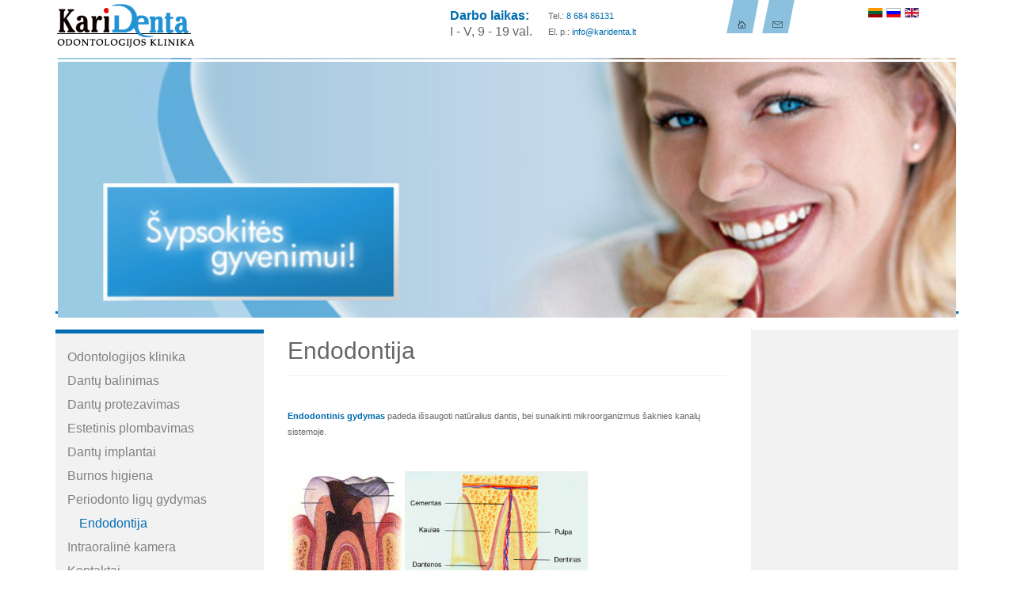

--- FILE ---
content_type: text/html; charset=utf-8
request_url: https://karidenta.lt/endodontija
body_size: 6066
content:
<!DOCTYPE html>
<html prefix="og: http://ogp.me/ns#" xmlns="http://www.w3.org/1999/xhtml" xml:lang="lt-lt" lang="lt-lt" dir="ltr">
	<head>
        <meta http-equiv="X-UA-Compatible" content="IE=edge">
		<base href="https://karidenta.lt/endodontija" />
	<meta http-equiv="content-type" content="text/html; charset=utf-8" />
	<meta name="keywords" content="Endodontinis gydymas, kaunas, kaina" />
	<meta name="rights" content="Karidenta" />
	<meta name="author" content="Super User" />
	<meta name="description" content="Endodontinis gydymas padeda išsaugoti natūralius dantis, bei sunaikinti mikroorganizmus šaknies kanalų sistemoje." />
	<meta name="generator" content="Joomla! - Open Source Content Management" />
	<title>Endodontija</title>
	<link href="//templates/ot_dulcet/favicon.ico" rel="shortcut icon" type="image/vnd.microsoft.icon" />
	<link href="https://cdn.jsdelivr.net/npm/simple-line-icons@2.4.1/css/simple-line-icons.css" rel="stylesheet" type="text/css" />
	<link href="/components/com_k2/css/k2.css?v=2.10.3&b=20200429" rel="stylesheet" type="text/css" />
	<link href="/plugins/system/jce/css/content.css?aa754b1f19c7df490be4b958cf085e7c" rel="stylesheet" type="text/css" />
	<link href="/templates/ot_dulcet/assets/css/font-awesome.min.css" rel="stylesheet" type="text/css" />
	<link href="/templates/ot_dulcet/assets/css/bootstrap.min.css" rel="stylesheet" type="text/css" />
	<link href="/templates/ot_dulcet/assets/css/bootstrap-extended.css" rel="stylesheet" type="text/css" />
	<link href="/templates/ot_dulcet/assets/css/animate.css" rel="stylesheet" type="text/css" />
	<link href="/templates/ot_dulcet/assets/css/template.css" rel="stylesheet" type="text/css" />
	<link href="/templates/ot_dulcet/assets/css/preset-1.css" rel="stylesheet" type="text/css" id="template-scheme" />
	<link href="https://karidenta.lt/plugins/system/omgshortcodes/assets/css/all.css" rel="stylesheet" type="text/css" />
	<link href="https://karidenta.lt/plugins/system/omgshortcodes/assets/css/font-awesome.min.css" rel="stylesheet" type="text/css" />
	<link href="/modules/mod_slideshowck/themes/default/css/camera.css" rel="stylesheet" type="text/css" />
	<link href="https://karidenta.lt/modules/mod_omgmenu/css/omgmenu.css" rel="stylesheet" type="text/css" />
	<link href="https://karidenta.lt/modules/mod_omgmenu/css/omgmenu_mobile.css" rel="stylesheet" type="text/css" />
	<link href="/media/mod_languages/css/template.css?c6143ea5007773b578dc9e1f9ac708e8" rel="stylesheet" type="text/css" />
	<style type="text/css">
	body {
            font: 14px/20px Arial, Helvetica, sans-serif; 
            line-height: 20px;
            color: #666666; }
.homepage .hidden-home {display:none!important;};
.sectionFooter1{
}#sectionMiddle2 {background-color:#f6f6f6}#sectionMainTop1 {background-color:#fbfbfb}#camera_wrap_121 .camera_pag_ul li img, #camera_wrap_121 .camera_thumbs_cont ul li > img {height:75px;}
#camera_wrap_121 .camera_caption {
	display: block;
	position: absolute;
}
#camera_wrap_121 .camera_caption > div {
	
}
#camera_wrap_121 .camera_caption > div div.camera_caption_title {
	
}
#camera_wrap_121 .camera_caption > div div.camera_caption_desc {
	
}

@media screen and (max-width: 480px) {
		#camera_wrap_121 .camera_caption {
			font-size: 0.6em !important;
		}
}
	.ot-menu a {
		
		
	}
	.ot-menu a:hover {
		
	}

	</style>
	<script src="/media/jui/js/jquery.min.js?c6143ea5007773b578dc9e1f9ac708e8" type="text/javascript"></script>
	<script src="/media/jui/js/jquery-noconflict.js?c6143ea5007773b578dc9e1f9ac708e8" type="text/javascript"></script>
	<script src="/media/jui/js/jquery-migrate.min.js?c6143ea5007773b578dc9e1f9ac708e8" type="text/javascript"></script>
	<script src="/media/k2/assets/js/k2.frontend.js?v=2.10.3&b=20200429&sitepath=/" type="text/javascript"></script>
	<script src="/templates/ot_dulcet/assets/js/bootstrap.min.js" type="text/javascript"></script>
	<script src="/templates/ot_dulcet/assets/js/wow.js" type="text/javascript"></script>
	<script src="/templates/ot_dulcet/assets/js/otscript.js" type="text/javascript"></script>
	<script src="https://karidenta.lt/plugins/system/omgshortcodes/assets/js/all.js" type="text/javascript"></script>
	<script src="https://karidenta.lt/plugins/system/omgshortcodes/assets/js/imagesloaded.pkgd.min.js" type="text/javascript"></script>
	<script src="https://karidenta.lt/plugins/system/omgshortcodes/assets/js/isotope.pkgd.min.js" type="text/javascript"></script>
	<script src="http://maps.googleapis.com/maps/api/js?language=lt-LT" type="text/javascript"></script>
	<script src="/media/com_slideshowck/assets/jquery.easing.1.3.js" type="text/javascript"></script>
	<script src="/media/com_slideshowck/assets/camera.min.js?ver=2.3.13" type="text/javascript"></script>
	<script src="https://karidenta.lt/modules/mod_omgmenu/js/omgmenu.jq.js" type="text/javascript"></script>
	<script type="text/javascript">
  (function(i,s,o,g,r,a,m){i['GoogleAnalyticsObject']=r;i[r]=i[r]||function(){
  (i[r].q=i[r].q||[]).push(arguments)},i[r].l=1*new Date();a=s.createElement(o),
  m=s.getElementsByTagName(o)[0];a.async=1;a.src=g;m.parentNode.insertBefore(a,m)
  })(window,document,'script','//www.google-analytics.com/analytics.js','ga');

  ga('create', 'UA-5621210-30', 'auto');
  ga('send', 'pageview');


		jQuery(document).ready(function(){
			new Slideshowck('#camera_wrap_121', {
				height: '28%',
				minHeight: '150',
				pauseOnClick: false,
				hover: 0,
				fx: 'random',
				loader: 'none',
				pagination: 0,
				thumbnails: 0,
				thumbheight: 75,
				thumbwidth: 100,
				time: 7000,
				transPeriod: 1500,
				alignment: 'center',
				autoAdvance: 1,
				mobileAutoAdvance: 1,
				portrait: 0,
				barDirection: 'leftToRight',
				imagePath: '/media/com_slideshowck/images/',
				lightbox: 'mediaboxck',
				fullpage: 0,
				mobileimageresolution: '0',
				navigationHover: true,
				mobileNavHover: true,
				navigation: true,
				playPause: true,
				barPosition: 'bottom',
				responsiveCaption: 0,
				keyboardNavigation: 0,
				titleInThumbs: 0,
				container: ''
		});
}); 

	</script>
	<meta name="viewport" content="width=device-width, initial-scale=1">
        <!--[if lt IE 9]>
          <script src="//oss.maxcdn.com/html5shiv/3.7.2/html5shiv.min.js"></script>
          <script src="//oss.maxcdn.com/respond/1.4.2/respond.min.js"></script>
        <![endif]-->
        <script>
			new WOW().init();
		</script>
	</head>
	<body id="ot-body" class="full-width">
		<div class="body-bg">
			<div class="clearfix"></div>
			<div class="wrapper">
				
            <div id="sectionTop1" class="section sectionTop1 large medium small xsmall">
                <div class="container">
                    <div class="row">
                        <div id="top1-1" class="logo     col-lg-5 col-lg-reset col-md-4 col-md-reset col-sm-3 col-sm-reset col-xs-8 col-xs-reset">

<div class="custom"  >
	<div class="logo"><a href="/"><img src="/images/logo1.png" alt="logo1" /></a></div></div>
</div>
<div id="top1-4" class="lang     col-lg-2 col-lg-push-5 col-md-2 col-md-push-6 col-sm-2 col-sm-push-7 col-xs-4 col-xs-reset"><div class="mod-languages">

	<ul class="lang-inline" dir="ltr">
									<li class="lang-active">
			<a href="https://karidenta.lt/endodontija">
												<img src="/media/mod_languages/images/lt.gif" alt="Lietuvių (LT)" title="Lietuvių (LT)" />										</a>
			</li>
								<li>
			<a href="/ru/">
												<img src="/media/mod_languages/images/ru.gif" alt="Russian (RU)" title="Russian (RU)" />										</a>
			</li>
								<li>
			<a href="/en/">
												<img src="/media/mod_languages/images/en.gif" alt="English (UK)" title="English (UK)" />										</a>
			</li>
				</ul>

</div>
</div>
<div id="top1-2" class="infoblock    hidden-xs col-lg-3 col-lg-pull-2 col-md-4 col-md-pull-2 col-sm-4 col-sm-pull-2 col-xs-12 hidden-xs col-xs-reset">

<div class="custom"  >
	<div style="float: left; display: inline-block; padding: 10px 10px;">
<div style="color: #016caf; font-size: 12pt;"><strong>Darbo laikas:</strong></div>
<div style="font-size: 12pt;">I - V, 9 - 19 val.</div>
</div>
<div style="float: left; display: inline-block; padding: 10px 10px;">
<div>Tel.: <a href="tel://+37068486131">8 684 86131</a></div>
<div>El. p.: <a href="mailto:info@karidenta.lt">info@karidenta.lt</a></div>
</div></div>
</div>
<div class="call hidden-lg hidden-md hidden-sm visible-xs-block col-lg-12 hidden-lg col-lg-reset col-md-12 hidden-md col-md-reset col-sm-12 hidden-sm col-sm-reset col-xs-4 col-xs-reset">

<div class="custom"  >
	<p><a href="tel:+37068486131" class="call-number">Skambinkite</a></p></div>
</div>
<div class="mainmenu hidden-lg hidden-md hidden-sm visible-xs-block col-lg-12 hidden-lg col-lg-reset col-md-12 hidden-md col-md-reset col-sm-12 hidden-sm col-sm-reset col-xs-8 col-xs-reset"><div class="otmenu-wrapper otmenu-desk-wrapper hidden-sm hidden-md hidden-lg hidden-xs" id="otmenu-desk-wrapper-129">
	<div class="otmenu-wrapper-i"> 
		<ul class="ot-menu ot-dropdown-129 menu " >
		<li id="omi-556"  class="ot-menu-item level1 first notColumn" style="z-index:35000;"><div><a class="item-link level1"  href="/"  ><span class="item-text ">Odontologijos klinika</span></a></div></li><li id="omi-557"  class="ot-menu-item level1 notColumn" style="z-index:34999;"><div><a class="item-link level1"  href="/dantu-balinimas"  ><span class="item-text ">Dantų balinimas</span></a></div></li><li id="omi-558"  class="ot-menu-item level1 notColumn" style="z-index:34998;"><div><a class="item-link level1"  href="/dantu-protezavimas"  ><span class="item-text ">Dantų protezavimas</span></a></div></li><li id="omi-559"  class="ot-menu-item level1 notColumn" style="z-index:34997;"><div><a class="item-link level1"  href="/estetinis-plombavimas"  ><span class="item-text ">Estetinis plombavimas</span></a></div></li><li id="omi-560"  class="ot-menu-item level1 notColumn" style="z-index:34996;"><div><a class="item-link level1"  href="/dantu-implantai"  ><span class="item-text ">Dantų implantai</span></a></div></li><li id="omi-561"  class="ot-menu-item level1 notColumn" style="z-index:34995;"><div><a class="item-link level1"  href="/burnos-higiena"  ><span class="item-text ">Burnos higiena</span></a></div></li><li id="omi-562"  class="ot-menu-item level1 notColumn" style="z-index:34994;"><div><a class="item-link level1"  href="/periodonto-ligu-gydymas"  ><span class="item-text ">Periodonto ligų gydymas</span></a></div></li><li id="omi-563"  class="ot-menu-item level1 current active notColumn" style="z-index:34993;"><div><a class="item-link level1"  href="/endodontija"  ><span class="item-text ">Endodontija</span></a></div></li><li id="omi-564"  class="ot-menu-item level1 notColumn" style="z-index:34992;"><div><a class="item-link level1"  href="/intraoraline-kamera"  ><span class="item-text ">Intraoralinė kamera</span></a></div></li><li id="omi-565"  class="ot-menu-item level1 notColumn" style="z-index:34991;"><div><a class="item-link level1"  href="/kontaktai"  ><span class="item-text ">Kontaktai</span></a></div></li><li id="omi-566"  class="ot-menu-item level1 notColumn" style="z-index:34990;"><div><a class="item-link level1"  href="/issimoketinai"  ><span class="item-text ">Išsimokėtinai</span></a></div></li><li id="omi-567"  class="ot-menu-item level1 notColumn" style="z-index:34989;"><div><a class="item-link level1"  href="/dovanu-kuponai"  ><span class="item-text ">Dovanų kuponai</span></a></div></li><li id="omi-568"  class="ot-menu-item level1 last notColumn" style="z-index:34988;"><div><a class="item-link level1  akcija"  href="/akcija"  ><span class="item-text ">Akcija!</span></a></div></li></ul>
	</div>
	<script type="text/javascript">
	
	jQuery(document).ready(function($) {
		$("ul.ot-dropdown-129").otmenu({
			direction: 'ltr',
			// animation: opacity:"show", height:"show" or combined of them
			animation: {opacity:"show",height:"show"},
			// speed: 200 or 'fast', 400 or 'normal', 600 or 'slow'
			speed: 'normal' 
		});
		
	});

</script>
</div>
<div class="otmenu-wrapper otmenu-mobile-wrapper" id="otmenu-mobile-wrapper-129">
	<div class="otmenu-wrapper-i">
		<a class="btn btn-default btn-navbar collapsed" data-toggle="collapse" data-parent="#otmenu-mobile-wrapper-129" href="#ot-sliding-129">
			<span class="icon-bar"></span>
			<span class="icon-bar"></span>
			<span class="icon-bar"></span>
		</a>
		<div class="otmenu-title">Meniu</div>
		<div class="clearfix"></div>
		<div id="ot-sliding-129" class="panel-collapse collapse">
			<ul id="ot-sliding1-129" class="ot-menu panel-group " >
			<li id="omi-556"  class="ot-menu-item level1 first notColumn"><a class="item-link level1"  href="/"  ><span class="item-text ">Odontologijos klinika</span></a></li><li id="omi-557"  class="ot-menu-item level1 notColumn"><a class="item-link level1"  href="/dantu-balinimas"  ><span class="item-text ">Dantų balinimas</span></a></li><li id="omi-558"  class="ot-menu-item level1 notColumn"><a class="item-link level1"  href="/dantu-protezavimas"  ><span class="item-text ">Dantų protezavimas</span></a></li><li id="omi-559"  class="ot-menu-item level1 notColumn"><a class="item-link level1"  href="/estetinis-plombavimas"  ><span class="item-text ">Estetinis plombavimas</span></a></li><li id="omi-560"  class="ot-menu-item level1 notColumn"><a class="item-link level1"  href="/dantu-implantai"  ><span class="item-text ">Dantų implantai</span></a></li><li id="omi-561"  class="ot-menu-item level1 notColumn"><a class="item-link level1"  href="/burnos-higiena"  ><span class="item-text ">Burnos higiena</span></a></li><li id="omi-562"  class="ot-menu-item level1 notColumn"><a class="item-link level1"  href="/periodonto-ligu-gydymas"  ><span class="item-text ">Periodonto ligų gydymas</span></a></li><li id="omi-563"  class="ot-menu-item level1 current active notColumn"><a class="item-link level1"  href="/endodontija"  ><span class="item-text ">Endodontija</span></a></li><li id="omi-564"  class="ot-menu-item level1 notColumn"><a class="item-link level1"  href="/intraoraline-kamera"  ><span class="item-text ">Intraoralinė kamera</span></a></li><li id="omi-565"  class="ot-menu-item level1 notColumn"><a class="item-link level1"  href="/kontaktai"  ><span class="item-text ">Kontaktai</span></a></li><li id="omi-566"  class="ot-menu-item level1 notColumn"><a class="item-link level1"  href="/issimoketinai"  ><span class="item-text ">Išsimokėtinai</span></a></li><li id="omi-567"  class="ot-menu-item level1 notColumn"><a class="item-link level1"  href="/dovanu-kuponai"  ><span class="item-text ">Dovanų kuponai</span></a></li><li id="omi-568"  class="ot-menu-item level1 last notColumn"><a class="item-link level1  akcija"  href="/akcija"  ><span class="item-text ">Akcija!</span></a></li>			</ul>
		</div>
	</div>
	<script type="text/javascript">
		jQuery(document).ready(function($) {
			function toggleIcon(e) {
				$(e.target)
					.prev().prev('.toogle-btn')
					.find(".glyphicon")
					.toggleClass('glyphicon-plus glyphicon-minus');
			}
			$('#ot-sliding1-129').on('hidden.bs.collapse', toggleIcon);
			$('#ot-sliding1-129').on('shown.bs.collapse', toggleIcon);
		});
	</script>
	
</div>
</div>
<div id="top1-3" class="tophead    hidden-xs col-lg-2 col-lg-pull-2 col-md-2 col-md-pull-2 col-sm-3 col-sm-pull-2 col-xs-12 hidden-xs col-xs-reset"><ul class="nav menu mod-list">
<li class="item-435"><a href="http://karidenta.lt" ><img src="/images/link-home.png" alt="Home" /></a></li><li class="item-583"><a href="mailto:info@karidenta.lt" ><img src="/images/link-mail.png" alt="Mail to" /></a></li></ul>
</div>
                    </div>
                </div>
            </div>
            

            <div id="section-fullwidth" class="section large medium small xsmall">
                <div class="container">
                    <div class="row">
                        <div class="slide-fullwidth visible-lg-block visible-md-block visible-sm-block visible-xs-block col-lg-12 col-lg-reset col-md-12 col-md-reset col-sm-12 col-sm-reset col-xs-12 col-xs-reset"><div class="slideshowck  camera_wrap camera_azure_skin" id="camera_wrap_121" style="width:100%;">
			<div data-alt="" data-thumb="/images/slider/Karidenta-sypsokites-gyvenimui.png" data-src="/images/slider/Karidenta-sypsokites-gyvenimui.png" >
								</div>
		<div data-alt="" data-thumb="/images/slider/dantu-implantai-nuo-500.png" data-src="/images/slider/dantu-implantai-nuo-500.png" >
								</div>
		<div data-alt="" data-thumb="/images/slider/dantu-protezavimas-320.png" data-src="/images/slider/dantu-protezavimas-320.png" >
								</div>
		<div data-alt="" data-thumb="/images/slider/dantu-balinimas-150.png" data-src="/images/slider/dantu-balinimas-150.png" >
								</div>
</div>
<div style="clear:both;"></div>
</div>
                    </div>
                </div>
            </div>
            





            <div id="sectionMain" class="section sectionMain large medium small xsmall">
                <div class="container">
                    <div class="row">
                        <div class="large medium small xsmall col-lg-6 col-lg-push-3 col-md-6 col-md-push-3 col-sm-6 col-sm-push-3 col-xs-12 col-xs-reset"><div class="item-page">
<div class="page-content">
			<div class="page-header">
		<h2>
															Endodontija									</h2>
	</div>
							
		
								 <p><span style="color: #016caf;"><strong>Endodontinis gydymas</strong></span> padeda i&scaron;saugoti natūralius dantis, bei sunaikinti mikroorganizmus &scaron;aknies kanalų sistemoje.</p>
<p>&nbsp;</p>
<p style="text-align: justify;"><img alt="endo2" src="/images/content/endo2.jpg" height="200" width="148" /><img alt="endo" src="/images/content/endo.jpg" height="200" width="231" />
</p>
<p style="text-align: justify;">&nbsp;</p>
<p style="text-align: justify;">Laiku atliktas endodontinis gydymas dar ilgam užtikrina danties ar &scaron;aknies gyvavimą.</p>
<p style="text-align: justify;">&nbsp;</p>
<p style="text-align: justify;">Norint įvertinti gydymo eigą ir kokybę, daroma eilė rentgeno nuotraukų.<img style="margin-left: 10px; float: right;" alt="endo3" src="/images/content/endo3.gif" height="129" width="198" /> Mūsų klinikoje naudojant pažangų radioviziografą, rezultatą galime pamatyti i&scaron; karto kompiuterio ekrane. Tai net 90% mažesnė spindulių dozė, nei darant paprastą rentgeno nuotrauką.</p>
<p style="text-align: justify;">&nbsp;</p>
<p>Dažniausia bakterijų patekimo priežastis - dantų kariesas, per kurį bakterijos patenka į danties viduje esančią mink&scaron;tąją dalį, vadinamą pulpa.</p>
<p>Chemi&scaron;kai bei mechani&scaron;kai paruo&scaron;ti &scaron;aknies kanalai pildomi biologi&scaron;kai suderinamomis medžiagomis, vadinamos gutaperča.&nbsp;</p>
<div class="clear">&nbsp;</div>
<p style="text-align: left;">Mūsų klinikoje kanalų&nbsp; plombavimui naudojamas &scaron;altos gutaperčos kondensacinis būdas bei naujausias &scaron;iuo metu praktikoje termoplastinės gutaperčos (thermafil) pildymo technika. Taip pat naudojamos pažangiausios&nbsp; pagalbinės priemonės &scaron;aknies kanalo ilgio nustatymui.</p>
<p>&nbsp;</p>
<p>&nbsp;</p>
<p>&nbsp;</p>
<p>&nbsp;</p>
<p>&nbsp;</p>
<p>&nbsp;</p>
<p>&nbsp;</p>
<p>&nbsp;</p>
<p>&nbsp;</p>
<p>&nbsp;</p>
<p>&nbsp;</p>
<p>&nbsp;</p>
<p>&nbsp;</p>
<p>&nbsp;</p>
<p>&nbsp;</p>
<p>&nbsp;</p> 
	
						 
	</div>
</div></div>
<div class="sidebar-left large medium small xsmall col-lg-3 col-lg-pull-6 col-md-3 col-md-pull-6 col-sm-3 col-sm-pull-6 col-xs-12 col-xs-reset">		<div class="moduletable">
						<ul class="nav menu mod-list">
<li class="item-556 default"><a href="/" >Odontologijos klinika</a></li><li class="item-557"><a href="/dantu-balinimas" >Dantų balinimas</a></li><li class="item-558"><a href="/dantu-protezavimas" >Dantų protezavimas</a></li><li class="item-559"><a href="/estetinis-plombavimas" >Estetinis plombavimas</a></li><li class="item-560"><a href="/dantu-implantai" >Dantų implantai</a></li><li class="item-561"><a href="/burnos-higiena" >Burnos higiena</a></li><li class="item-562"><a href="/periodonto-ligu-gydymas" >Periodonto ligų gydymas</a></li><li class="item-563 current active"><a href="/endodontija" >Endodontija</a></li><li class="item-564"><a href="/intraoraline-kamera" >Intraoralinė kamera</a></li><li class="item-565"><a href="/kontaktai" >Kontaktai</a></li><li class="item-566"><a href="/issimoketinai" >Išsimokėtinai</a></li><li class="item-567"><a href="/dovanu-kuponai" >Dovanų kuponai</a></li><li class="item-568"><a href="/akcija" class=" akcija">Akcija!</a></li></ul>
		</div>
	</div>
<div class="sidebar-right large medium small xsmall col-lg-3 col-lg-reset col-md-3 col-md-reset col-sm-3 col-sm-reset col-xs-12 col-xs-reset">		<div class="moduletable">
						

<div id="bannergroup-136" class="bannergroup">
	
			<div class="ot-items text-center">
			<div class="ot-items-i">
				<div class="item active">
											<div class="banneritem">
																														<object style="visibility: visible;" id="flashid" data="http://www.karidenta.lt//images/banners/karidenta_zoom.swf" type="application/x-shockwave-flash" height="270" width="200"><param value="" name="menu"><param value="window" name="wmode"><param value="always" name="allowscriptaccess"><param value="#f2f2f2" name="bgcolor"></object>														<div class="clearfix"></div>
						</div>
						<div class="clearfix"></div></div><div class="item">											<div class="banneritem">
																																																																																																																																															<a
												href="/component/banners/click/3" target="_blank"
												title="biohorizons">
												<img
													src="https://karidenta.lt/images/banners/logo_biohorizons.png"
													alt="biohorizons !"
																																																			/>
											</a>
																																									<div class="clearfix"></div>
						</div>
						<div class="clearfix"></div></div><div class="item">											<div class="banneritem">
																																																																																																																																															<a
												href="/component/banners/click/4" target="_blank"
												title="dentsply">
												<img
													src="https://karidenta.lt/images/banners/logo_dentsply.gif"
													alt="dentsply !"
																																																			/>
											</a>
																																									<div class="clearfix"></div>
						</div>
						<div class="clearfix"></div></div><div class="item">											<div class="banneritem">
																																																																																																																																															<a
												href="/component/banners/click/5" target="_blank"
												title="gceurope">
												<img
													src="https://karidenta.lt/images/banners/logo_grn.gif"
													alt="gceurope!"
																																																			/>
											</a>
																																									<div class="clearfix"></div>
						</div>
						<div class="clearfix"></div></div><div class="item">											<div class="banneritem">
																																																																																																																																															<a
												href="/component/banners/click/7" target="_blank"
												title="Ivoclar Vivadent ">
												<img
													src="https://karidenta.lt/images/banners/logo_ivoclar1.gif"
													alt="Ivoclar Vivadent "
																																																			/>
											</a>
																																									<div class="clearfix"></div>
						</div>
						<div class="clearfix"></div></div><div class="item">											<div class="banneritem">
																																																																																																																																															<a
												href="/component/banners/click/6" target="_blank"
												title="heraeus">
												<img
													src="https://karidenta.lt/images/banners/logo_heraeus.gif"
													alt="heraeus"
																																																			/>
											</a>
																																									<div class="clearfix"></div>
						</div>
						<div class="clearfix"></div></div><div class="item">											<div class="banneritem">
																																																																																																																																															<a
												href="/component/banners/click/2" target="_blank"
												title="acteongroup">
												<img
													src="https://karidenta.lt/images/banners/logo_satelec.gif"
													alt="acteongroup"
																																																			/>
											</a>
																																									<div class="clearfix"></div>
						</div>
						<div class="clearfix"></div></div><div class="item">											<div class="banneritem">
																																																																																																																																															<a
												href="/component/banners/click/1" target="_blank"
												title="3m.odontologija">
												<img
													src="https://karidenta.lt/images/banners/logo_3mespe.gif"
													alt="3m.odontologija"
																																																			/>
											</a>
																																									<div class="clearfix"></div>
						</div>
						<div class="clearfix"></div></div><div class="item">											<div class="banneritem">
																																																																																																																																															<a
												href="/component/banners/click/9" target="_blank"
												title="waterpik">
												<img
													src="https://karidenta.lt/images/banners/logo_waterpik.jpg"
													alt="waterpik"
																																																			/>
											</a>
																																									<div class="clearfix"></div>
						</div>
						<div class="clearfix"></div></div><div class="item">											<div class="banneritem">
																																																																																																																																															<a
												href="/component/banners/click/8" target="_blank"
												title="Straumann">
												<img
													src="https://karidenta.lt/images/banners/strauman.jpg"
													alt="Straumann"
																																																			/>
											</a>
																																									<div class="clearfix"></div>
						</div>
															</div>
			</div>
					</div>
	
	</div>
		</div>
			<div class="moduletable">
							<h3>Mūsų kontaktai</h3>
						

<div class="custom"  >
	<div id="contacts"><strong>Adresas</strong>: Baltijos g. 55, Kaunas<br /><strong>Tel.</strong>: 8 684 86131,&nbsp; 8 610 30004.<br /><strong>El. p.</strong>: <a href="mailto:info@karidenta.lt">info@karidenta.lt</a></div></div>
		</div>
	</div>
                    </div>
                </div>
            </div>
            



            <div id="sectionFooter1" class="section sectionFooter1 large medium small xsmall">
                <div class="container">
                    <div class="row">
                        <div class="large medium small xsmall col-lg-9 col-lg-reset col-md-6 col-md-reset col-sm-6 col-sm-reset col-xs-12 col-xs-reset">		<div class="moduletable">
						

<div class="custom"  >
	<p>© 2019 UAB "Karidenta". Visos teisės saugomos.</p></div>
		</div>
	</div>
<div id="footermainmenu" class="large medium small xsmall col-lg-3 col-lg-reset col-md-6 col-md-reset col-sm-6 col-sm-reset col-xs-12 col-xs-reset">

<div class="custom"  >
	<p style="text-align: center;"><span style="color: #9fc5d8;">Powered by <a href="http://ahxproject.lt" style="color: #9fc5d8;">ahx</a></span></p></div>
</div>
                    </div>
                </div>
            </div>
            			</div>

			<script type="text/javascript"></script>			<div class="clearfix"></div>
		</div>
	</body>
</html>

--- FILE ---
content_type: text/css
request_url: https://karidenta.lt/templates/ot_dulcet/assets/css/template.css
body_size: 5521
content:
/*========================= 1. GENERAL =======================*/
.boxed .wrapper {margin:0 auto;padding:0;}
/*---------- Start Responsive Reset ------------*/
@media (min-width: 1200px) {
	.col-lg-reset {left:auto;right:auto;}
}
@media (min-width: 992px) and (max-width: 1199px) {
	.col-md-reset {left:auto;right:auto;}
}
@media (min-width: 768px) and (max-width: 991px) {
	.col-sm-reset {left:auto;right:auto;}
}
@media (max-width: 767px) {
    .col-xs-reset {left:auto;right:auto;}
}
/*---------- End Responsive Reset ------------*/
p{margin: 10px 0;}
input, textarea, .uneditable-input {max-width:99%;}
a.modal {background:none repeat scroll 0 center transparent;border:0 none;border-radius:0 0 0 0;bottom:0;display:block;left:0;margin:0;outline:medium none;padding:0;position:relative;right:0;top:0;width:auto;z-index:0;}
.ie7 .btn-navbar{display:none;}
/*========================= 2. OVERIDE JOOMLA =======================*/

.col-lg-8 .logo, .col-md-8 .logo, .col-sm-8 .logo{text-align:left;padding:5px 0px 5px 40px}
@media (max-width: 767px) {
.col-xs-8 .logo{text-align:center}
}
/*com_search*/
.search{}
.search .phrases-box,
.search .ordering-box,
.search .only,
.search .form-limit {clear:both;margin:0.5em 0;}
.search .phrases-box > input,
.search .phrases-box > label {display:inline;margin:0 2px;}
.search .ordering-box > label {display:inline;}
/*tooltips*/
.tip-wrap {background-color:#000000;border-radius:4px 4px 4px 4px;color:#FFFFFF;max-width:200px;padding:3px 8px;text-align:center;text-decoration:none;z-index:35500;}
.tip-title {font-weight:bold;}
.tip-text {text-align:left;}
/*editor buttons*/
.button2-left,
.button2-right {display:inline-block;*display:inline;padding:4px 12px;margin-bottom:0;*margin-left:.3em;font-size:14px;line-height:20px;color:#333333;text-align:center;text-shadow:0 1px 1px rgba(255, 255, 255, 0.75);vertical-align:middle;cursor:pointer;background-color:#f5f5f5;*background-color:#e6e6e6;background-image:-moz-linear-gradient(top, #ffffff, #e6e6e6);background-image:-webkit-gradient(linear, 0 0, 0 100%, from(#ffffff), to(#e6e6e6));background-image:-webkit-linear-gradient(top, #ffffff, #e6e6e6);background-image:-o-linear-gradient(top, #ffffff, #e6e6e6);background-image:linear-gradient(to bottom, #ffffff, #e6e6e6);background-repeat:repeat-x;border:1px solid #cccccc;*border:0;border-color:#e6e6e6 #e6e6e6 #bfbfbf;border-color:rgba(0, 0, 0, 0.1) rgba(0, 0, 0, 0.1) rgba(0, 0, 0, 0.25);border-bottom-color:#b3b3b3;-webkit-border-radius:4px;-moz-border-radius:4px;border-radius:4px;filter:progid:DXImageTransform.Microsoft.gradient(startColorstr='#ffffffff', endColorstr='#ffe6e6e6', GradientType=0);filter:progid:DXImageTransform.Microsoft.gradient(enabled=false);*zoom:1;-webkit-box-shadow:inset 0 1px 0 rgba(255, 255, 255, 0.2), 0 1px 2px rgba(0, 0, 0, 0.05);-moz-box-shadow:inset 0 1px 0 rgba(255, 255, 255, 0.2), 0 1px 2px rgba(0, 0, 0, 0.05);box-shadow:inset 0 1px 0 rgba(255, 255, 255, 0.2), 0 1px 2px rgba(0, 0, 0, 0.05);
}
/* com_content */
.pagenav:after {clear:both;}
.pagenav:before, .pagenav:after {content:"";display:table;line-height:0;}
.pagenav{list-style:none outside none;margin:0px 0;text-align:center;}
.pagenav li {display:inline;}
.pagenav .pagenav-prev a{float:left;}
.pagenav .pagenav-next a{float:right;}
.pagenav a{background-color:#F8F8F8;border:1px solid #DDDDDD;border-radius:8px;display:inline-block;padding:3px 8px;}
/*========================= 3. RESPONSIVE ====================*/
@media (max-width: 767px) {
	/*fixed the modal popup width in small screen */
	#sbox-overlay {min-width:100% !important;}
	#sbox-window {left:auto !important;padding:0;width:90% !important;}
	#sbox-window .sbox-content-iframe > iframe {max-width:100% !important;}
	/*fixed facebox pop up in small screen (Virtuemart)*/
	#facebox {max-width:90% !important;left:auto !important;}
	#facebox .content {display:block !important;}
	#facebox iframe {max-width:100% !important;}
}
/*========================= 4. LAYOUT =======================*/
@font-face {font-family:'CartoGothicStd';
  src: url('../fonts/CartoGothic-Std/CartoGothicStd-Book-webfont.eot');
  src: url('../fonts/CartoGothic-Std/CartoGothicStd-Book-webfont.eot?#iefix') format('embedded-opentype'),
       url('../fonts/CartoGothic-Std/CartoGothicStd-Book-webfont.woff') format('woff'),
       url('../fonts/CartoGothic-Std/CartoGothicStd-Book-webfont.ttf') format('truetype'),
       url('../fonts/CartoGothic-Std/CartoGothicStd-Book-webfont.svg#webfontnQtAzMaZ') format('svg');font-weight:normal;font-style:normal;}
@font-face {font-family:'CartoGothicStd';
  src: url('../fonts/CartoGothic-Std/CartoGothicStd-Italic-webfont.eot');
  src: url('../fonts/CartoGothic-Std/CartoGothicStd-Italic-webfont.eot?#iefix') format('embedded-opentype'),
       url('../fonts/CartoGothic-Std/CartoGothicStd-Italic-webfont.woff') format('woff'),
       url('../fonts/CartoGothic-Std/CartoGothicStd-Italic-webfont.ttf') format('truetype'),
       url('../fonts/CartoGothic-Std/CartoGothicStd-Italic-webfont.svg#webfontRTlt0Y4h') format('svg');font-weight:normal;font-style:italic;}
@font-face {font-family:'CartoGothicStd';
  src: url('../fonts/CartoGothic-Std/CartoGothicStd-Bold-webfont.eot');
  src: url('../fonts/CartoGothic-Std/CartoGothicStd-Bold-webfont.eot?#iefix') format('embedded-opentype'),
       url('../fonts/CartoGothic-Std/CartoGothicStd-Bold-webfont.woff') format('woff'),
       url('../fonts/CartoGothic-Std/CartoGothicStd-Bold-webfont.ttf') format('truetype'),
       url('../fonts/CartoGothic-Std/CartoGothicStd-Bold-webfont.svg#webfontMybwtPYN') format('svg');font-weight:bold;font-style:normal;
}
@font-face {font-family:'CartoGothicStd';
  src: url('../fonts/CartoGothic-Std/CartoGothicStd-BoldItalic-webfont.eot');
  src: url('../fonts/CartoGothic-Std/CartoGothicStd-BoldItalic-webfont.eot?#iefix') format('embedded-opentype'),
       url('../fonts/CartoGothic-Std/CartoGothicStd-BoldItalic-webfont.woff') format('woff'),
       url('../fonts/CartoGothic-Std/CartoGothicStd-BoldItalic-webfont.ttf') format('truetype'),
       url('../fonts/CartoGothic-Std/CartoGothicStd-BoldItalic-webfont.svg#webfont5BUdb3eq') format('svg');font-weight:bold;font-style:italic;
}
.boxed .wrapper,
.full-width .wrapper{background:#FFFFFF;}
.section-fullwidth > .container ,
.section-fullwidth .slide-fullwidth {width:100%;padding:0;}
.section-fullwidth > .container .row{margin-left:0;margin-right:0;}

h1, h2, h3, h4, h5, h6 {font-style:normal;font-weight:normal;margin:10px 0;}
legend{line-height:normal;}

textarea, input[type="text"], 
input[type="password"], 
input[type="datetime"], 
input[type="datetime-local"], 
input[type="date"], 
input[type="month"], 
input[type="time"], 
input[type="week"], 
input[type="number"], 
input[type="email"], 
input[type="url"], 
input[type="search"], 
input[type="tel"], 
input[type="color"] {background-color:#fff;border:1px solid #ccc;box-shadow:0 1px 1px rgba(0, 0, 0, 0.075) inset;transition:border 0.2s linear 0s, box-shadow 0.2s linear 0s;
}
#style-switcher{top:0 !important;position:relative;z-index:99999;}

.gotop{position:absolute;bottom:100%;right:0;display:block;padding:10px 13px;border:1px solid;-webkit-border-radius:3px 3px 3px 3px;-moz-border-radius:3px 3px 3px 3px;border-radius:3px 3px 3px 3px;}
.gotop a{display:block;padding:10px 0 0;text-transform:uppercase;}
img{max-width:100%;}
a.read-more{padding:5px 20px 5px 10px;border:1px solid;font-size:14px;font-weight:normal !important;
}
ul, ol{padding-left:12px;}
.ot-separator{clear:both;position:relative;display:block;height:1px;font-family:'times new roman';font-size:30px;line-height:20px;margin:10px 0;}
.ot-separator div{position:absolute;width:100%;top:-5px;left:0;}
.ot-separator span{padding:0 2px;}
.breadcrumb{float:right;font-size:13px;}
.breadcrumb li span.divider{display:none;}
.breadcrumb-header{font-size:30px;}

div.mod-languages li {margin-left:1px !important;margin-right:1px !important;}
/* CUSTOM STYLE CUSTOM SOCIAL */
 a.custom-social{margin:0 5px;padding:0;width:18px;height:18px;display:inline-block;opacity:0.60;filter:alpha(opacity=60); /*For IE8 and earlier*/}
 a.custom-social:hover{opacity:1;filter:alpha(opacity=100); /*For IE8 and earlier*/}
/* CUSTOM BANNER */
.custom_banner .carousel{margin:0;}
/* CUSTOM BLOCK */
.custom_block{padding:3%;overflow:hidden;}
.custom_block h3{font-size:18px;font-weight:bold;text-transform:uppercase;}
.custom_block a{font-weight:bold;}
.custom_work{padding:10px;overflow:hidden;}
.custom_work h3{font-size:18px;display:block;text-transform:uppercase;}
.custom_work h3.large,
.custom_work h3 span{display:block;font-size:36px;line-height:normal;}
.custom_work ul{padding:0 0 0 12px;}
.custom_work a{font-weight:bold;}
/* CUSTOM MENU */
.mainmenu{flaot:right;position:relative;}
.mainmenu .otmenu-desk-wrapper{margin:0 10px;}
.mainmenu .otmenu-mobile-wrapper{margin:0 10px;overflow:hidden;position:relative;float:right;}
.mainmenu .otmenu-desk-wrapper .ot-menu.menu{float:right;}
.mainmenu .otmenu-desk-wrapper .ot-menu li li a,
.mainmenu .otmenu-desk-wrapper .ot-menu li li .item-separator{padding:5px;}
.mainmenu .otmenu-desk-wrapper .ot-menu li:hover{background:none;}
.mainmenu .otmenu-desk-wrapper .ot-menu li.level1 > div > a:hover,
.mainmenu .otmenu-desk-wrapper .ot-menu li.level1.hover > div > a,
.mainmenu .otmenu-desk-wrapper .ot-menu li.level1.active > div > a{padding-bottom:0px;border-bottom:5px solid;}
.mainmenu .otmenu-desk-wrapper .ot-menu li.level1.hasChild > div > a:hover:after,
.mainmenu .otmenu-desk-wrapper .ot-menu li.level1.hasChild.hover > div > a:after,
.mainmenu .otmenu-desk-wrapper .ot-menu li.level1.hasChild.active > div > a:hover:after{bottom:0;border:solid transparent;content:" ";height:0;width:0;position:absolute;pointer-events:none;}
.mainmenu .otmenu-desk-wrapper .ot-menu li.level1.hasChild > div > a:hover:after,
.mainmenu .otmenu-desk-wrapper .ot-menu li.level1.hasChild.hover > div > a:after,
.mainmenu .otmenu-desk-wrapper .ot-menu li.level1.hasChild.active > div > a:hover:after{border-width:3px;left:50%;margin-left:-3px;}
.mainmenu .otmenu-desk-wrapper .ot-menu li.hover li.hover li a,
.mainmenu .otmenu-desk-wrapper .ot-menu li.hover li.hover li.hover li a,
.mainmenu .otmenu-desk-wrapper .ot-menu li.hover li.hover li.hover li.hover li a,
.mainmenu .otmenu-desk-wrapper .ot-menu li.hover li.hover li.hover li.hover li.hover li a,
.mainmenu .otmenu-desk-wrapper .ot-menu li.active li.active li a,
.mainmenu .otmenu-desk-wrapper .ot-menu li.active li.active li.active li a,
.mainmenu .otmenu-desk-wrapper .ot-menu li.active li.active li.active li.active li a,
.mainmenu .otmenu-desk-wrapper .ot-menu li.active li.active li.active li.active li.active li a{background:none;color:#333333;}
.mainmenu .otmenu-desk-wrapper .ot-menu li.hover li.hover a,
.mainmenu .otmenu-desk-wrapper .ot-menu li.hover li.hover li.hover a,
.mainmenu .otmenu-desk-wrapper .ot-menu li.hover li.hover li.hover li.hover a,
.mainmenu .otmenu-desk-wrapper .ot-menu li.hover li.hover li.hover li.hover li.hover a,
.mainmenu .otmenu-desk-wrapper .ot-menu li.active li.active a,
.mainmenu .otmenu-desk-wrapper .ot-menu li.active li.active li.active a,
.mainmenu .otmenu-desk-wrapper .ot-menu li.active li.active li.active li.active a,
.mainmenu .otmenu-desk-wrapper .ot-menu li.active li.active li.active li.active li.active a{background:#F6F6F6;color:#61c598;}
.mainmenu .otmenu-desk-wrapper .ot-menu a.level1{font-weight:normal;font-style:normal;font-size:16px;line-height:65px;height:65px;padding:30px 10px 5px;text-transform:capitalize;}
.mainmenu .otmenu-desk-wrapper .ot-menu a.level1 span{}
.mainmenu .otmenu-desk-wrapper .ot-menu li.level1 .submenu-wrap{border-top:3px solid;-webkit-border-radius:5px 5px 5px 5px;-moz-border-radius:5px 5px 5px 5px;border-radius:5px 5px 5px 5px;}
.mainmenu .otmenu-desk-wrapper .ot-menu li.level1 > div > .submenu-wrap{top:100px;}
.mainmenu .otmenu-desk-wrapper .ot-menu li.hasChild .hasColumn .submenu-column{background:none;}
.mainmenu .otmenu-desk-wrapper .ot-menu li li .nav-header {font-size:14px;font-weight:bold;margin:0;}
.mainmenu .otmenu-title{color:#016CAF;font-size:14px;display:inline-block;line-height: 45px;}
/* CUSTOM SEARCH */
.sectionTop1{position:relative;z-index:99999;border-bottom:3px solid #fff;}

.sectionTop1 .container .tophead .nav{padding:0px 10px;text-align:right}
.sectionTop1 .container .tophead .nav > li{display:inline-block;}
.sectionTop1 .container .tophead .nav > li > a {position:relative;display:block;padding:0px;}

.sectionTop1 .container .lang div.mod-languages ul{margin:5px;padding:0px;list-style: outside none none;text-align:center; vertical-align:middle;min-height:65px}
.call{min-height:65px;vertical-align:middle;}
.call-number {background:#016CAF;color:#FFFFFF;padding:7px;font-size:14px;display:block;position:absolute}
.call-number:hover {background:#FFFFFF;color:#016CAF;border:3px solid #016CAF;text-decoration:none}

.sectionTop1 .osearch.accordion.custom_search {float:right;margin:0;padding:30px 10px 5px;position:relative;z-index:1;}
.sectionTop1 .search{margin:0;padding:0;text-align:right;}
.sectionTop1 .osearch .search .form-search{background:none repeat scroll 0 0 #ffffff;box-shadow:0 1px 2px rgba(0, 0, 0, 0.35);margin:0 2px 2px;border-top:3px solid #61c598;padding:10px 15px;-webkit-border-radius:5px 5px 5px 5px;-moz-border-radius:5px 5px 5px 5px;border-radius:5px 5px 5px 5px;overflow:hidden;}
.sectionTop1 .custom_search .form-search .input-append .search-query{background:none repeat scroll 0 0 #f6f6f6;color:#999999;-webkit-border-radius:5px 0px 0px 5px;-moz-border-radius:5px 0px 0px 5px;border-radius:5px 0px 0px 5px;float:left;padding:6px;}
.sectionTop1 .custom_search .form-search .input-append .btn{background:none repeat scroll 0 0 #61c598;color:#ffffff;-webkit-border-radius:0px 5px 5px 0px;-moz-border-radius:0px 5px 5px 0px;border-radius:0px 5px 5px 0px;float:left;padding:5px;}
.sectionTop1 .osearch.accordion.custom_search{float:right;margin:0;padding:30px 10px 5px;/*line-height:65px;*/}
.sectionTop1 .osearch.accordion.custom_search input.button-img{margin:22px 5px;}
.sectionTop1 .osearch.accordion.custom_search .search{position:absolute;right:0;top:100%;width:250px;z-index:9999;}
.sectionMiddle2{
	background: #f6f6f6;
}
.sectionMiddle3 .row > div,
.sectionMainTop1 .row > div,
.sectionMainTop2 .row > div{padding-top:20px;padding-bottom:20px;}

.sectionMainTop2{}

.sectionMain{margin:20px 0;}

.sectionBottom1 {}
.sectionFooter1{border-top:3px solid #016CAF;padding:10px 0;}


#footermainmenu ul.menu li{float:left;padding:0 10px 0 0;}
#footermainmenu ul.menu li a{color:#FFFFFF;padding:0;}
#footermainmenu ul.menu li a:hover{background:none;color:#61c598}
#footermainmenu ul.menu{margin:10px 0;float:right;}
@media (max-width: 768px){
	#footermainmenu ul.menu{float:left;}
}
/* GO TO TOP */
.sectionFooter1 .container{position:relative;}
.sectionBottom1 .custom_work h3,
.sectionMainBottom1 .custom_work h3{font-size:36px;line-height:30px;}
.sectionMainBottom1 .custom_work h3{color:#333333 !important;}
.sectionBottom1 .custom_work,
.sectionBottom1 .custom_work h3{color:#FFFFFF;}

.sidebar-left .moduletable,
.sidebar-right .moduletable{clear:both;overflow:hidden;}
.sidebar-left .moduletable ul.nav {background:#F2F2F2;border-top:5px solid #016CAF;border-bottom:1px solid #016CAF;padding:15px 0;-webkit-border-bottom-right-radius:15px;-webkit-border-bottom-left-radius:15px;-moz-border-radius-bottomright:15px;-moz-border-radius-bottomleft:15px;border-bottom-right-radius:15px;border-bottom-left-radius:15px;}
.sidebar-left .moduletable ul.nav li a {color:#808080;padding:5px 15px;font-size:16px}
.sidebar-left .moduletable ul.nav li.active a, .sidebar-left .moduletable ul.nav li a:hover {color:#016CAF; padding-left:30px;}
.sidebar-left .moduletable ul.nav li a.akcija {color: #F00 !important;font-weight:bolder;font-size:16px;}
.sidebar-left h3,
.sidebar-right h3{color:#fff;clear:both;font-size:16px;font-weight:bold;line-height:20px;margin:10px 0;padding:10px 10px;background:#1F86C3}
.sidebar-right .moduletable{background:#F2F2F2;border-bottom:1px solid #fff; padding-bottom:10px}
.sidebar-right .moduletable .custom{padding:0px 10px 10px 10px;}
/* CUSTOM CONTACT BLOCK */
.custom_contact{padding:20px 0;overflow:hidden;}
.custom_contact .custom_comp{font-style:italic;}
/* CUSTOM SUPPORT BLOCK */
.custom_support{position: relative;padding: 24px;border: 1px solid;margin: 50px 0;-webkit-border-radius: 5px 5px 5px 5px;-moz-border-radius: 5px 5px 5px 5px;border-radius: 5px 5px 5px 5px;}
.custom_support .custom_inner{padding:9px 19px;border:1px solid;-webkit-border-radius:3px 3px 3px 3px;-moz-border-radius:3px 3px 3px 3px;border-radius:3px 3px 3px 3px;}
.custom_support img{position:absolute;top:-35px;left:50%;margin-left:-29px;}
.custom_support h3{font-size:18px;font-weight:bold;text-transform:uppercase;text-align:center;}
.custom_support a{font-weight:bold;}
/* CONTACT FORM */
.page-contact .tab-content{padding-top:20px;}
.contact-form .form-horizontal .control-label{padding-top:0;}
.contact-miscinfo .contact-misc p{margin:2px 0;}
/* CUSTOM CAROUSEL */
.carousel-control{margin:0;width:60px;height:60px;border:1px solid;-webkit-border-radius:0 0 0 0;-moz-border-radius:0 0 0 0;border-radius:0 0 0 0;text-align:center !important;top:40%;}
@media (max-width: 768px){
	.carousel-control{width:30px;height:30px;}
	.carousel-control.left,
	.carousel-control.right{background-size:11px 21px;}
}
.carousel-control.left {left:15px;}
.carousel-control.right {right:15px;}
.carousel-control.control-light{	opacity:0.70;filter:alpha(opacity=70); /*For IE8 and earlier*/}
.carousel-control.control-light:hover,
.carousel-control.control-light:focus{	opacity:1;filter:alpha(opacity=100); /*For IE8 and earlier*/}
.carousel-control.control-mini{width:20px;height:20px;font-size:30px;line-height:10px;top:-25px;left:auto;right:25px;text-align:center !important;}
.carousel-control.control-mini.right{right:0;}
.control-large .carousel-inner{width:82.906%;margin:0 8.546%;}
.control-large .carousel-control{width:5%;height:99%;top:0;left:10px;overflow:hidden;margin:0;}
.control-large .carousel-control.right{left:auto;right:10px;}
.carousel-inner > .item{margin:0;overflow:hidden;}
/* HOME GALLERY */
.ot-gallery{margin:0 10px;}
.ot-gallery .tabs-left > .gal-thumb,
.ot-gallery .tabs-right > .gal-thumb{width:25%;height:90%;}
.ot-gallery .tabs-left > .gal-thumb{float:left;}
.ot-gallery .tabs-right > .gal-thumb{float:right;}
.ot-gallery .tabs-left .nav-tabs,
.ot-gallery .tabs-right .nav-tabs{margin:0;border:0;}
.ot-gallery .mCSB_container{margin-right:16px;}
.ot-gallery .mCustomScrollBox > .mCSB_scrollTools{right:5px;}
.ot-gallery .mCS-dark-2 > .mCSB_scrollTools .mCSB_dragger .mCSB_dragger_bar,
.ot-gallery .mCS-dark-2 > .mCSB_scrollTools .mCSB_draggerRail{-webkit-border-radius:2px 2px 2px 2px;-moz-border-radius:2px 2px 2px 2px;border-radius:2px 2px 2px 2px;}
.ot-gallery .nav-tabs > li{width:90%;margin:2% 5%;border:0;}
.ot-gallery .nav-tabs > li > a,
.ot-gallery .tabs-left > .nav-tabs > li > a,
.ot-gallery .tabs-right > .nav-tabs > li > a{padding:0;margin:0;}
.ot-gallery .nav-tabs > li > a > img{max-width:100%;}
.ot-gallery.k2ItemsBlock .k2ItemBlock{position:relative;overflow:hidden;}
.ot-gallery.k2ItemsBlock .moduleItemImage,
.ot-gallery.k2ItemsBlock .moduleItemImage img{margin:0;width:100%;}
.ot-gallery.k2ItemsBlock .caption{position:absolute;left:0;bottom:0;margin:0;padding:2% 5%;width:100%;}
/* CUSTOM K2 */
div.tagItemCategory {border:none;}
div.k2Pagination ul{margin:10px 0;}
div.k2ItemsBlock ul{padding-left:0;}
div.itemView {margin:0;}
div.itemImageBlock{margin:0;text-align:center;}
span.itemImageCaption{float:none;}
div.itemAuthorBlock {overflow:hidden;}
div.userItemIntroText {padding:4px 0 0px;}
div.userItemReadMore,
div.latestItemReadMore {float:left;margin-bottom:10px;}
.k2Avatar img{overflow:hidden;}
div.itemHeader h2.itemTitle{font-size:30px;padding:10px 0;text-transform:capitalize;}
div.catItemHeader h3.catItemTitle,
div.latestItemHeader h3.latestItemTitle,
div.userItemHeader h3.userItemTitle,
div.tagItemHeader h2.tagItemTitle{font-size:30px;padding:10px 0;}
div.itemToolbar ul{text-align:left;}
div.catItemHeader span.catItemAuthor,
div.itemHeader span.itemAuthor{display:inline-block;padding:0 10px 0 15px;}
.catItemAuthor,
.itemAuthor,
.catItemDateCreated,
.itemDateCreated,
.moduleItemDateCreated,
.catItemTagsBlock,
.itemTagsBlock,
.catItemComments,
.itemComments{padding:0 10px 0 18px;}
.catItemAuthor,
.itemAuthor{background:url("../images/post_by.png") no-repeat scroll 2px 2px transparent;}
.catItemDateCreated,
.itemDateCreated,
.moduleItemDateCreated{background:url("../images/date.png") no-repeat scroll 2px 0px transparent;}
.catItemTagsBlock,
span.itemTagsBlock{background:url("../images/tags.png") no-repeat scroll 2px 2px transparent;}
.catItemComments,
.itemComments{background:url("../images/comments.png") no-repeat scroll 2px 2px transparent;}
.ot-portfolio div.itemImageBlock{float:left;}
ul.itemsList li{list-style:none;padding:10px;border-bottom:1px solid;}
ul.itemsList li.lastItem{border-bottom:0;}
.k2ItemsBlock .moduleItemImage{float:left;margin:0 10px 0 0;}
.k2ItemsBlock .ot-single .moduleItemImage,
.k2ItemsBlock .ot-portfolio .moduleItemImage,
.ot-portfolio .catItemImageBlock{width:100%;margin:0;padding:0;}
.ot-portfolio .catItemImageBlock span.catItemImage{margin:0;padding:0;}
.ot-portfolio .catItemImageBlock span.catItemImage img{margin:0;padding:0;border:0;}
.ot-portfolio div.itemRelated{overflow:hidden;}
.k2ItemsBlock .ot-single .moduleItemOverlay{position:absolute;top:20%;left:10%;width:40%;height:50%;padding:10px;}
.k2ItemsBlock .ot-single .moduleItemOverlay-i{width:100%;height:100%;overflow:hidden;}
.k2ItemsBlock .ot-single .moduleItemOverlay-ii{padding:10px 10px 10px 30px;}
.k2ItemsBlock .ot-single .moduleItemOverlay .moduleItemIntrotext{margin:0 0 20px;}
.k2ItemsBlock .ot-single .moduleItemOverlay a.moduleItemReadMore{padding:5px 35px 5px 15px;}
.ot-portfolio div.catItemView,
div.itemView.ot-portfolio {padding:0px;margin:0px 0 0;}
.k2ItemsBlock .ot-portfolio .k2ItemBlock-i,
.ot-portfolio .catItemView .k2ItemBlock,
.ot-portfolio .itemRelated .k2ItemBlock{border-width:5px 1px 1px;border-style:solid;}
.k2ItemsBlock .ot-portfolio .k2ItemBlock .moduleItemIntro,
.ot-portfolio .catItemView .k2ItemBlock .catItemBody,
.ot-portfolio .itemRelated .k2ItemBlock .itemRelIntro{overflow:hidden;padding:5%;}
.k2ItemsBlock .ot-portfolio .k2ItemBlock .moduleItemImageHeader,
.ot-portfolio .catItemView .k2ItemBlock .catItemImageHeader,
.ot-portfolio .itemRelated .k2ItemBlock .itemRelImageHeader{overflow:hidden;position:relative;}
.k2ItemsBlock .ot-portfolio .k2ItemBlock .moduleItemImageHeader .moduleItemHeader,
.ot-portfolio .catItemView .k2ItemBlock .catItemImageHeader .catItemHeader,
.ot-portfolio .itemRelated .k2ItemBlock .itemRelImageHeader .itemRelHeader{position:absolute;width:100%;left:0;bottom:0;}
.k2ItemsBlock .ot-portfolio .k2ItemBlock .moduleItemImageHeader .moduleItemHeader .moduleItemTitle,
.ot-portfolio .catItemView .k2ItemBlock .catItemImageHeader .catItemHeader .catItemTitle,
.ot-portfolio .itemRelated .k2ItemBlock .itemRelImageHeader .itemRelHeader .itemRelTitle{font-weight:normal;font-style:normal;font-size:16px;}
.k2ItemsBlock .ot-portfolio .k2ItemBlock .moduleItemImageHeader .moduleItemHeader .moduleItemTitle,
.ot-portfolio .catItemView .k2ItemBlock .catItemImageHeader .catItemHeader .catItemTitle,
.ot-portfolio .itemRelated .k2ItemBlock .itemRelImageHeader .itemRelHeader .itemRelTitle,
.k2ItemsBlock .ot-portfolio .k2ItemBlock .moduleItemImageHeader .moduleItemHeader .moduleItemDateCreated,
.ot-portfolio .catItemView .k2ItemBlock .catItemImageHeader .catItemHeader  .catItemDateCreated,
.ot-portfolio .itemRelated .k2ItemBlock .itemRelImageHeader .itemRelHeader .itemRelDateCreated,
.k2ItemsBlock .ot-portfolio .k2ItemBlock .moduleItemImageHeader .moduleItemHeader .moduleItemAuthor,
.ot-portfolio .catItemView .k2ItemBlock .catItemImageHeader .catItemHeader  .catItemAuthor,
.ot-portfolio .itemRelated .k2ItemBlock .itemRelImageHeader .itemRelHeader .itemRelAuthor,
.k2ItemsBlock .ot-portfolio .k2ItemBlock .moduleItemImageHeader .moduleItemHeader .moduleItemTags,
.ot-portfolio .catItemView .k2ItemBlock .catItemImageHeader .catItemHeader  .catItemTags,
.ot-portfolio .itemRelated .k2ItemBlock .itemRelImageHeader .itemRelHeader .itemRelTags{display:inline-block;padding:5px 9px;margin:0;}
.moduleItemTags .glyphicon,
#k2Container .glyphicon{padding-right:5px;}
.ot-blog .catImgDate,
.ot-blog .itemImgDate,
.ot-blog .moduleImgDate{float:left;margin:0 10px 10px 0;position:relative;}
.ot-blog .catItemImageBlock,
.ot-blog .itemImageBlock,
.ot-blog .itemImage,
.ot-blog .moduleItemImage{margin:0;}
.ot-blog .moduleItemDateCreated{display:block;margin:0px;padding:0;text-align:center;font-size:18px;line-height:25px;border:0;clear:both;}
.ot-blog div.catItemView,
div.itemView.ot-blog {padding:0px;margin:20px 0 0;border-bottom:1px solid;}
.ot-blog .catItemImageBlock,
.ot-blog span.catItemImage,
.ot-blog span.catItemImage img,
.ot-blog .itemImageBlock,
.ot-blog span.itemImage,
.ot-blog span.itemImage img{margin:0;padding:0;border:0;}
.ot-blog div.catItemHeader,
.ot-blog div.itemHeader{}
.ot-blog div.catItemHeader h3.catItemTitle,
.ot-blog div.itemHeader h2.itemTitle,
.ot-blog div.itemBackToTop{border:0;}
.ot-blog div.catItemBody,
.ot-blog div.itemBody,
.ot-blog div.itemComments{}
.ot-blog .moduleItemTitle{margin:0;font-size:14px;}
.ot-blog .moduleItemIntrotext{/*margin:0 0 10px;*/padding:8px 0;}
.ot-blog a.read-more{}
.ot-blog .moduleItemComment,
.ot-blog a.moduleItemReadMore{padding:5px 10px;margin:0 5px 10px 0;font-size:12px;font-style:italic;display:inline-block;}
div.itemRelated ul{margin-left:0;margin-right:0;}
div.itemRelated ul li {list-style:none;}
div.k2Pagination{display:block;}
.pagination > .active > a, 
.pagination > .active > span, 
.pagination > .active > a:hover, 
.pagination > .active > span:hover, 
.pagination > .active > a:focus, 
.pagination > .active > span:focus {background-color:#61c598;border-color:#61c598;color:#fff;cursor:default;z-index:2;}
.pagination > li > a, 
.pagination > li > span{color:#61c598;}

.banneritem{padding:10px 5px}

--- FILE ---
content_type: text/css
request_url: https://karidenta.lt/templates/ot_dulcet/assets/css/preset-1.css
body_size: 1661
content:
/* PRESET STYLE 1 - Color A */
body{color:#666666;}
a {color:#016CAF;}
a:hover {color:#016CAF;}
.breadcrumb-header{color:#333333;}
.well .ot-mod-inner{background:#FFFFFF;}
h3.mod-title{border-color:#E5E5E5;color:#333333;}
a.read-more{border-color:#D9D9D9;background:url("../images/arrow_d.png") no-repeat scroll 91% 50% #FFFFFF;color:#666666;}
.nav > li > a:hover{color:#61C598;}
/* CUSTOM MENU */
.mainmenu .otmenu-desk-wrapper .ot-menu a{color:#333333;background:none;}
.mainmenu .otmenu-desk-wrapper .ot-menu.child-menu li.hasChild > a{background:url("../images/arrow.png") no-repeat scroll 98% 50% #FFFFFF;}
.mainmenu .otmenu-desk-wrapper .ot-menu li.level1 a:hover,
.mainmenu .otmenu-desk-wrapper .ot-menu li.level1.hover > div > a,
.mainmenu .otmenu-desk-wrapper .ot-menu li.level1.active > div > a{border-color:#61C598;color:#61C598;}
.mainmenu .otmenu-desk-wrapper .ot-menu li.level1.hasChild a:hover,
.mainmenu .otmenu-desk-wrapper .ot-menu li.level1.hasChild.hover > div > a,
.mainmenu .otmenu-desk-wrapper .ot-menu li.level1.hasChild.active > div > a:hover{border-color:transparent;color:#61C598;}
.mainmenu .otmenu-desk-wrapper .ot-menu li.level1.hasChild > div > a:hover:after,
.mainmenu .otmenu-desk-wrapper .ot-menu li.level1.hasChild.hover > div > a:after,
.mainmenu .otmenu-desk-wrapper .ot-menu li.level1.hasChild.active > div > a:hover:after{border-color:transparent;border-bottom-color:#61C598;}
.mainmenu .otmenu-desk-wrapper .ot-menu li.level1 .submenu-wrap{background:#FFFFFF;border-top-color:#61C598;}
.mainmenu .otmenu-desk-wrapper .ot-menu li.level1 > div > .submenu-wrap{border-top-color:#61C598;}
.mainmenu .otmenu-desk-wrapper .ot-menu.child-menu a:hover,
.mainmenu .otmenu-desk-wrapper .ot-menu.child-menu li.hover > a,
.mainmenu .otmenu-desk-wrapper .ot-menu.child-menu li.active > a{color:#61C598;background:#F6F6F6;}
.mainmenu .otmenu-desk-wrapper .ot-menu.child-menu li.hasChild.hover > a,
.mainmenu .otmenu-desk-wrapper .ot-menu.child-menu li.hasChild.active > a{background:url("../images/arrow.png") no-repeat scroll 98% 50% #F6F6F6;}
.sectionTop1 .osearch .search .form-search{border-top:3px solid #61C598;}
.sectionTop1 .custom_search .form-search .input-append .btn{background:none repeat scroll 0 0 #61C598;}
/* CUSTOM K2 */
div.itemHeader h2.itemTitle{}
.itemHeader .itemTitle,
.genericItemTitle,
.catItemHeader .catItemTitle,
.catItemHeader .catItemTitle a{/*color:#222222;*/}
ul.itemsList li{border-color:#EBEBEB;}
div.k2TagCloudBlock a{background:#F6F6F6;color:#666666;}
div.k2TagCloudBlock a:hover{background:#61C598;}
.k2LatestCommentsBlock .carousel-control,
.k2TopCommentersBlock .carousel-control{background:none;color:#333333;}
.k2ItemsBlock .ot-single .moduleItemOverlay{background:none repeat scroll 0 0 rgba(255, 255, 255, 0.4);}
.k2ItemsBlock .ot-single .moduleItemOverlay,
.k2ItemsBlock .ot-single .moduleItemOverlay a{color:#FFFFFF;}
.k2ItemsBlock .ot-single .moduleItemOverlay-i{background:#61C598;}
.k2ItemsBlock .ot-single .moduleItemOverlay a.moduleItemReadMore{background:url(../images/arrow_w.png) no-repeat right center #222222;}
.k2ItemsBlock  .ot-portfolio .k2ItemBlock-i,
.ot-portfolio .catItemView .k2ItemBlock,
.ot-portfolio .itemRelated .k2ItemBlock{border-color:#61C598 #EBEBEB #EBEBEB;background:#FBFBFB;}
.k2ItemsBlock .ot-portfolio .k2ItemBlock .moduleItemImageHeader .moduleItemHeader a,
.ot-portfolio .catItemView .k2ItemBlock .catItemImageHeader .catItemHeader a,
.ot-portfolio .itemRelated .k2ItemBlock .itemRelImageHeader .itemRelHeader a{color:#FFFFFF;}
.k2ItemsBlock .ot-portfolio .k2ItemBlock .moduleItemImageHeader .moduleItemHeader .moduleItemTitle,
.ot-portfolio .catItemView .k2ItemBlock .catItemImageHeader .catItemHeader .catItemTitle,
.ot-portfolio .itemRelated .k2ItemBlock .itemRelImageHeader .itemRelHeader .itemRelTitle,
.ot-portfolio .catItemView .k2ItemBlock .catItemImageHeader .catItemHeader .catItemTitle a,
.ot-portfolio .itemRelated .k2ItemBlock .itemRelImageHeader .itemRelHeader .itemRelTitle a{color:#333333;background:#F6F6F6;}
.k2ItemsBlock .ot-portfolio .k2ItemBlock .moduleItemImageHeader .moduleItemHeader .moduleItemDateCreated,
.ot-portfolio .catItemView .k2ItemBlock .catItemImageHeader .catItemHeader  .catItemDateCreated,
.ot-portfolio .itemRelated .k2ItemBlock .itemRelImageHeader .itemRelHeader .itemRelDateCreated,
.k2ItemsBlock .ot-portfolio .k2ItemBlock .moduleItemImageHeader .moduleItemHeader .moduleItemAuthor,
.ot-portfolio .catItemView .k2ItemBlock .catItemImageHeader .catItemHeader  .catItemAuthor,
.ot-portfolio .itemRelated .k2ItemBlock .itemRelImageHeader .itemRelHeader .itemRelAuthor,
.k2ItemsBlock .ot-portfolio .k2ItemBlock .moduleItemImageHeader .moduleItemHeader .moduleItemTags,
.ot-portfolio .catItemView .k2ItemBlock .catItemImageHeader .catItemHeader  .catItemTags,
.ot-portfolio .itemRelated .k2ItemBlock .itemRelImageHeader .itemRelHeader .itemRelTags{color:#FFFFFF;background:#61C598;}
.ot-separator{color:#CCCCCC;background:#D0D0D0;}
.ot-separator span{/*background:#FFFFFF;*/}
.moduleItemOverlay .ot-separator,
.catItemOverlay .ot-separator{color:#FFFFFF;background:#FFFFFF;}
.moduleItemOverlay .ot-separator span,
.catItemOverlay .ot-separator span{background:#61C598;}
.ot-blog .moduleItemDateCreated{background:#61C598;color:#FFFFFF;}
.ot-blog a.read-more{}
.ot-blog a.read-more:hover {}
.ot-blog .moduleItemComment,
.ot-blog a.moduleItemReadMore{color:#FFFFFF;background:#BCBCBC;}
.ot-blog .moduleItemComment:hover,
.ot-blog a.moduleItemReadMore:hover {background:#333333;}
.ot-blog div.catItemView,
div.itemView.ot-blog {border-color:#E5E5E5;}
.ot-blog div.catItemHeader,
.ot-blog div.itemHeader{}
.ot-blog div.catItemBody,
.ot-blog div.itemBody,
.ot-blog div.itemComments{}
.pagination > .active > a, 
.pagination > .active > span, 
.pagination > .active > a:hover, 
.pagination > .active > span:hover, 
.pagination > .active > a:focus, 
.pagination > .active > span:focus {background-color:#61C598;border-color:#61C598;}
.pagination > li > a, 
.pagination > li > span{color:#61C598;}
.ot-gallery{background:#D9D9D9;}
.ot-gallery .nav-tabs > .active > a,
.ot-gallery .nav-tabs > .active > a:hover,
.ot-gallery .nav-tabs > .active > a:focus{border-color:#FFFFFF;}
.ot-gallery .mCS-dark-2 > .mCSB_scrollTools .mCSB_draggerRail{background:#FFFFFF;}
.ot-gallery.k2ItemsBlock .caption{background:#61C598;color:#FFFFFF;}
.ot-gallery.k2ItemsBlock .caption a{color:#FFFFFF;}
/* CUSTOM BLOCK */
.custom_block:hover{background:#FFFFFF;}
.custom_block h3,
.custom_work h3{color:#333333;}
/* CUSTOM CONTACT BLOCK */
.custom_contact .custom_comp{color:#999999;}
/* CUSTOM SUPPORT BLOCK */
.custom_support{background:#FFFFFF;border-color:rgba(0, 0, 0, 0.1);-webkit-box-shadow:0 1px 1px rgba(0, 0, 0, 0.05) inset;-moz-box-shadow:0 1px 1px rgba(0, 0, 0, 0.05) inset;box-shadow:0 1px 1px rgba(0, 0, 0, 0.05) inset;}
.custom_support .custom_inner{border-color:#E9E9E9;}
.custom_support h3{color:#333333;}
.custom_support .custom_style{color:#61C598;}
/* CUSTOM SIDEBAR */

/* CUSTOM TAB */
.ot-tabs .navbar{border-bottom-color:#EAEAEA;background:#F7F7F7;}
.ot-tabs .nav-tabs li{}
.ot-tabs .nav-tabs a{}
.ot-tabs .nav-tabs .active > a,
.ot-tabs .nav-tabs > li > a:hover,
.ot-tabs .nav-tabs > li > a:focus{}
/* CUSTOM CAROUSEL */
.carousel-control{border-color:#EBEBEB;}
.carousel-control.left{background:url(../images/prev_w.png) no-repeat center center #0C1611;}
.carousel-control.right{background:url(../images/next_w.png) no-repeat center center #0C1611;}
.carousel-control.control-light{border-color:#EBEBEB;}
.carousel-control.control-light.left{background:url(../images/prev.png) no-repeat center center #FBFBFB;}
.carousel-control.control-light.right{background:url(../images/next.png) no-repeat center center #FBFBFB;}
/* CUSTOM BACK TO TOP */
.gotop{border-color:#1A1512;background:#191410;}
.gotop a{color:#FFFFFF;background:url("../images/arrow_top.png") top center no-repeat;}
.gotop a:hover{color:#FFFFFF;}
/* CAMERA */
#camera_wrap_121 {border-bottom:3px solid #016CAF;padding:0px 3px 3px 3px;background:#fff;}



--- FILE ---
content_type: text/plain
request_url: https://www.google-analytics.com/j/collect?v=1&_v=j102&a=343246218&t=pageview&_s=1&dl=https%3A%2F%2Fkaridenta.lt%2Fendodontija&ul=en-us%40posix&dt=Endodontija&sr=1280x720&vp=1280x720&_u=IEBAAEABAAAAACAAI~&jid=1924869190&gjid=106543553&cid=500979197.1766843321&tid=UA-5621210-30&_gid=1296657699.1766843321&_r=1&_slc=1&z=1878098173
body_size: -449
content:
2,cG-P4P6VQ0W73

--- FILE ---
content_type: application/javascript
request_url: https://karidenta.lt/templates/ot_dulcet/assets/js/otscript.js
body_size: 209
content:
/* OT Document JAVASCRIPT */
jQuery.noConflict();
jQuery(document).ready(function($) {
	$('a.ot_scrollable').bind('click', function(e) {
		e.preventDefault();
		$('html,body').animate({scrollTop: $(this.hash).offset().top});                                                         
	});
});